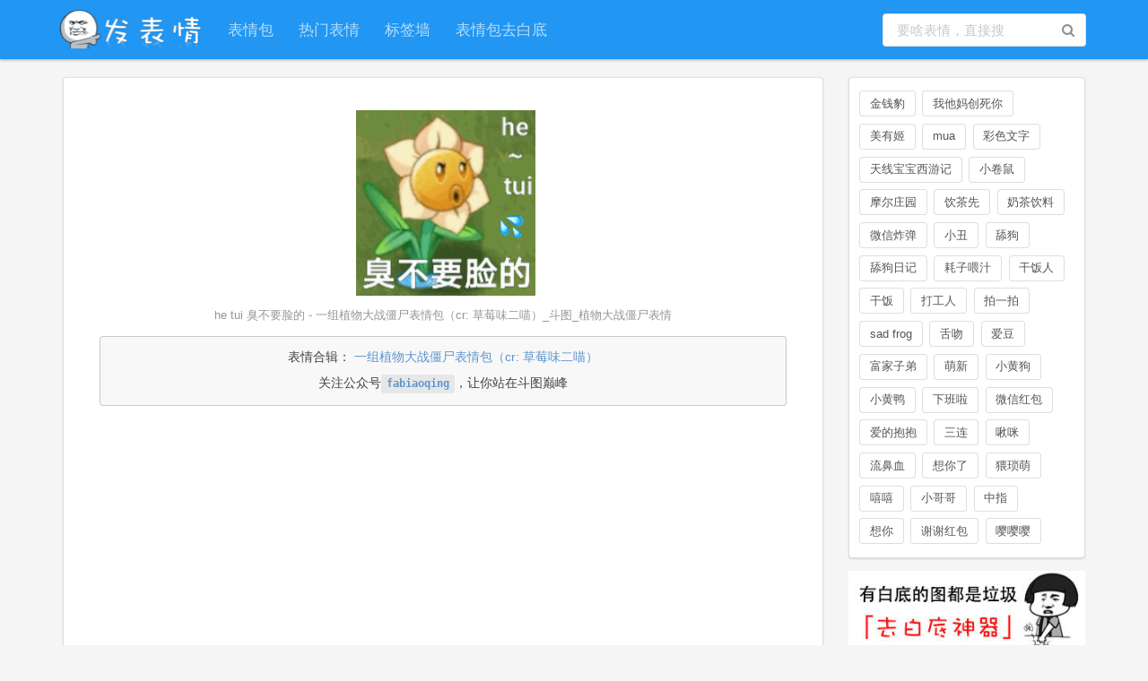

--- FILE ---
content_type: text/html; charset=utf-8
request_url: https://www.fabiaoqing.com/biaoqing/detail/id/665333.html
body_size: 8592
content:
<html prefix="og: http://ogp.me/ns/article#">

<head>
    <meta charset="UTF-8">
    <meta name="viewport" content="width=device-width, initial-scale=1.0, maximum-scale=1.0, user-scalable=no">
    <meta http-equiv="X-UA-Compatible" content="IE=edge">
    <meta http-equiv="content-type" content="text/html; charset=UTF-8">
    <title>he tui 臭不要脸的 - 一组植物大战僵尸表情包（cr: 草莓味二喵）_斗图_植物大战僵尸表情 - 发表情 - fabiaoqing.com</title>
    <meta property="og:title" content="he tui 臭不要脸的" />
    <meta property="og:type" content="article" />
    <meta property="og:url" content="http://fabiaoqing.com/biaoqing/detail/id/665333.html" />
    <meta property="og:image" content="http://tvax4.sinaimg.cn/large/c3335c0ely1grjefy2ev9g204w052k2o.gif" />
    <meta property="og:description" content="he tui 臭不要脸的 - 一组植物大战僵尸表情包（cr: 草莓味二喵）_斗图_植物大战僵尸表情。发表情，最全的表情包分享网站，每天更新聊天表情、微信表情包、QQ表情包、金馆长表情包、蘑菇头表情包。" />
        <meta name="Keywords" content="聊天表情,微信表情包,QQ表情包,发表情,表情包下载,表情下载,表情包大战,贴吧表情包,斗图">
    <meta name="Description" content="he tui 臭不要脸的 - 一组植物大战僵尸表情包（cr: 草莓味二喵）_斗图_植物大战僵尸表情。发表情，最全的表情包分享网站，每天更新聊天表情、微信表情包、QQ表情包、金馆长表情包、蘑菇头表情包。">
    <link rel="stylesheet" type="text/css" href="//cdn.staticfile.org/semantic-ui/2.2.2/semantic.min.css" />
    <link rel="stylesheet" type="text/css" href="/Public/css/fbq.css?v=202302" />
    <script data-ad-client="ca-pub-5486123269162001" async src="https://pagead2.googlesyndication.com/pagead/js/adsbygoogle.js"></script>
    <script src="//msite.baidu.com/sdk/c.js?appid=1583969173028037"></script>
</head>

<body>
    <script>
(function(){
    var bp = document.createElement('script');
    var curProtocol = window.location.protocol.split(':')[0];
    if (curProtocol === 'https') {
        bp.src = 'https://zz.bdstatic.com/linksubmit/push.js';
    }
    else {
        bp.src = 'http://push.zhanzhang.baidu.com/push.js';
    }
    var s = document.getElementsByTagName("script")[0];
    s.parentNode.insertBefore(bp, s);
})();
</script>
<!-- <script>
(function(){
   var src = (document.location.protocol == "http:") ? "http://js.passport.qihucdn.com/11.0.1.js?de1d942b1cf981004a96d50461fbf798":"https://jspassport.ssl.qhimg.com/11.0.1.js?de1d942b1cf981004a96d50461fbf798";
   document.write('<script src="' + src + '" id="sozz"><\/script>');
})();
</script> -->
<div class="ui right sidebar inverted vertical menu">
     <a class="item" href="http://fabiaoqing.com/bqb/lists" title="表情包-发表情"><i class="block layout icon" ></i>表情包</a>
     <a class="item" href="http://fabiaoqing.com/biaoqing" title="热门表情-发表情"><i class="image icon" style="margin-left: 20px;"></i>热门表情</a>
     <a class="item" href="http://fabiaoqing.com/diy" title="表情包制作DIY-发表情"><i class="write icon" style="margin-left: 20px;"></i>制作表情</a>
     <a class="item" href="http://fabiaoqing.com/tag" title="表情包标签-发表情"><i class="tags icon" ></i>标签墙</a>
</div>
<div class="ui top fixed menu">
    <div>
      <a id="logo" href="http://fabiaoqing.com" title="发表情-首页" style="float: left;margin-right: 0px;margin-top: 5px">
        发表情
      </a>
      <div class="ui small input" style="display: inline;width:10%">
          <input type="text" id="mobilesearchinput" placeholder="要啥表情，直接搜" style="width:50%;padding: .46em 1em;">
      </div>
      <i class="content launch icon" style="float: right;margin-top: 5px"></i>
    </div>
</div>
<div class="dimmed pusher">
<div id="header">
    <div class="ui secondary inverted large menu" id="menu_container">
              <a class="item" id="logo" href="http://fabiaoqing.com" title="发表情-首页">
                <img src="/Public/img/logonew.png" style="width:161.5px;height:50px" />
                </a>
        <a class="item" id="pcheaderbqb" href="http://fabiaoqing.com/bqb/lists" title="表情包-发表情">表情包</a>
        <a class="item" id="pcheaderbq" href="http://fabiaoqing.com/biaoqing" title="热门表情-发表情">热门表情</a>
        <a class="item" id="pcheadertag" href="http://fabiaoqing.com/tag" title="表情包标签-发表情">标签墙</a>
        <a class="item" id="pcheaderbg" href="http://fabiaoqing.com/bgremove" title="表情包去白底，一秒变透明表情包-发表情">表情包去白底</a>
        <div class="right menu">
            <div class="item">
                <div class="ui icon input">
                    <input type="text" id="searchinput" placeholder="要啥表情，直接搜">
                    <i class="search link icon" id="searchbt"></i>
                </div>
            </div>
        </div>
    </div>
</div>

    <div id="container">
        <div class="ui right floated grid">
            <div class="right floated left aligned twelve wide column" id="bqb">
                <div class="ui segment">
                    <div class="image pic-content">
                        <div class="pic_swiper swiper-container swiper-container-horizontal" data-swiper="[object Object]">
                            <span class="arrow prev translate" data-url="/biaoqing/detail/id/665332.html">
                                <img src="/Public/img/arrow.png">上一张
                            </span>
                            <span class="arrow next" data-url="/biaoqing/detail/id/665334.html">
                                <img src="/Public/img/arrow.png">下一张
                            </span>
                            <div class="swiper-wrapper">
                                <div class="swiper-slide swiper-slide-active" style="margin-top: 0px; margin-left: 0px; ">
                                                                            <img class="biaoqingpp" data-type="gif" src="https://img.soutula.com/large/c3335c0ely1grjefy2ev9g204w052k2o.gif" title="he tui 臭不要脸的 - 一组植物大战僵尸表情包（cr: 草莓味二喵）_斗图_植物大战僵尸表情" alt="he tui 臭不要脸的 - 一组植物大战僵尸表情包（cr: 草莓味二喵）_斗图_植物大战僵尸表情"/>                                </div>
                            </div>
                        </div>
                    </div>
                    <p style="color: #969696;font-size: 0.9rem">he tui 臭不要脸的 - 一组植物大战僵尸表情包（cr: 草莓味二喵）_斗图_植物大战僵尸表情</p>
                    <div class="ui ignored message">
                                                <p>
                                <span class="cinema">表情合辑：</span>
                                <a href="/bqb/detail/id/54526.html" title="一组植物大战僵尸表情包（cr: 草莓味二喵）_植物大战僵尸_斗图表情包">一组植物大战僵尸表情包（cr: 草莓味二喵）</a>
                            </p>                        <p class="notshowinpc">长按保存；左右滑动图片，查看更多</p>
                        <p>关注公众号<a href="javascript:showwx();"><code>fabiaoqing</code></a>，让你站在斗图巅峰</p>
                    </div>
                    <script async src="//pagead2.googlesyndication.com/pagead/js/adsbygoogle.js"></script>
<!-- bqlist -->
<ins class="adsbygoogle"
     style="display:block"
     data-ad-client="ca-pub-5486123269162001"
     data-ad-slot="1705176295"
     data-ad-format="auto"></ins>
<script>
(adsbygoogle = window.adsbygoogle || []).push({});
</script>
                    <div class="beforeafter">
                        <a href="/biaoqing/detail/id/665332.html" title="">
                            <div class="fluid ui button beforebqb">上一张：僵尸们吃掉了你的脑子</div>
                        </a>
                        <a href="/biaoqing/detail/id/665334.html" title="">
                            <div class="fluid ui button afterbqb">下一张：龇牙笑 emoji 开花</div>
                        </a>
                    </div>
                    <div class="clearboth">
                        <p style="color: #969696;font-size: 0.9rem">提示：按 ← → 方向键也可以换表情哦</p>
                    </div>
                </div>
                <div class="ui segment imghover bqba indexbiaoqing">
                    <header>
                        <h1 class="ui header" style="display: inline">相似表情</h1>
                        <div style="clear: both;height: 0px;"></div>
                    </header>
                    <div class="bqppdiv" style="vertical-align: middle;">
                            <a href="/biaoqing/detail/id/589299.html" title="你永远都不知道我喜欢你 - 抖音熊猫头隐藏文字表白表情包 ​_抖音_撩妹撩汉_抖音_撩妹撩汉表情" />
                                <img class="ui image lazy" data-original="https://img.soutula.com/bmiddle/006fbYi5gy1fz5w2erjrxj30qo1bfju8.jpg" title="你永远都不知道我喜欢你 - 抖音熊猫头隐藏文字表白表情包 ​_抖音_撩妹撩汉_抖音_撩妹撩汉表情" alt="你永远都不知道我喜欢你 - 抖音熊猫头隐藏文字表白表情包 ​_抖音_撩妹撩汉_抖音_撩妹撩汉表情" style="max-height: 188;margin: 0 auto"/>
                                                            </a>
                            <p style="display: block;height: 0;width: 0;overflow: hidden;">你永远都不知道我喜欢你 - 抖音熊猫头隐藏文字表白表情包 ​_抖音_撩妹撩汉_抖音_撩妹撩汉表情</p>
                            </div><div class="bqppdiv" style="vertical-align: middle;">
                            <a href="/biaoqing/detail/id/589300.html" title="银行卡没钱 - 当代青年的四大皆空和四大皆满" />
                                <img class="ui image lazy" data-original="https://img.soutula.com/bmiddle/a7c49da7ly1fysmk5i94nj20c80cqwex.jpg" title="银行卡没钱 - 当代青年的四大皆空和四大皆满" alt="银行卡没钱 - 当代青年的四大皆空和四大皆满" style="max-height: 188;margin: 0 auto"/>
                                                            </a>
                            <p style="display: block;height: 0;width: 0;overflow: hidden;">银行卡没钱 - 当代青年的四大皆空和四大皆满</p>
                            </div><div class="bqppdiv" style="vertical-align: middle;">
                            <a href="/biaoqing/detail/id/589301.html" title="支付宝没钱 - 当代青年的四大皆空和四大皆满" />
                                <img class="ui image lazy" data-original="https://img.soutula.com/bmiddle/a7c49da7ly1fysmk5hqhuj20c70dijri.jpg" title="支付宝没钱 - 当代青年的四大皆空和四大皆满" alt="支付宝没钱 - 当代青年的四大皆空和四大皆满" style="max-height: 188;margin: 0 auto"/>
                                                            </a>
                            <p style="display: block;height: 0;width: 0;overflow: hidden;">支付宝没钱 - 当代青年的四大皆空和四大皆满</p>
                            </div><div class="bqppdiv" style="vertical-align: middle;">
                            <a href="/biaoqing/detail/id/589302.html" title="微信没钱 - 当代青年的四大皆空和四大皆满" />
                                <img class="ui image lazy" data-original="https://img.soutula.com/bmiddle/a7c49da7ly1fysmk5hs2uj20c30a7jrc.jpg" title="微信没钱 - 当代青年的四大皆空和四大皆满" alt="微信没钱 - 当代青年的四大皆空和四大皆满" style="max-height: 188;margin: 0 auto"/>
                                                            </a>
                            <p style="display: block;height: 0;width: 0;overflow: hidden;">微信没钱 - 当代青年的四大皆空和四大皆满</p>
                            </div><div class="bqppdiv" style="vertical-align: middle;">
                            <a href="/biaoqing/detail/id/589303.html" title="钱包没钱 - 当代青年的四大皆空和四大皆满" />
                                <img class="ui image lazy" data-original="https://img.soutula.com/bmiddle/a7c49da7ly1fysmk5i2pij20c80c8wem.jpg" title="钱包没钱 - 当代青年的四大皆空和四大皆满" alt="钱包没钱 - 当代青年的四大皆空和四大皆满" style="max-height: 188;margin: 0 auto"/>
                                                            </a>
                            <p style="display: block;height: 0;width: 0;overflow: hidden;">钱包没钱 - 当代青年的四大皆空和四大皆满</p>
                            </div><div class="bqppdiv" style="vertical-align: middle;">
                            <a href="/biaoqing/detail/id/589304.html" title="四大皆空，四大皆满 - 当代青年的四大皆空和四大皆满" />
                                <img class="ui image lazy" data-original="https://img.soutula.com/bmiddle/a7c49da7ly1fysmk5i7lxj20c80c8t8o.jpg" title="四大皆空，四大皆满 - 当代青年的四大皆空和四大皆满" alt="四大皆空，四大皆满 - 当代青年的四大皆空和四大皆满" style="max-height: 188;margin: 0 auto"/>
                                                            </a>
                            <p style="display: block;height: 0;width: 0;overflow: hidden;">四大皆空，四大皆满 - 当代青年的四大皆空和四大皆满</p>
                            </div><div class="bqppdiv" style="vertical-align: middle;">
                            <a href="/biaoqing/detail/id/589305.html" title="肥肉满满的 - 当代青年的四大皆空和四大皆满" />
                                <img class="ui image lazy" data-original="https://img.soutula.com/bmiddle/a7c49da7ly1fysmk5i75lj20c80c8mx8.jpg" title="肥肉满满的 - 当代青年的四大皆空和四大皆满" alt="肥肉满满的 - 当代青年的四大皆空和四大皆满" style="max-height: 188;margin: 0 auto"/>
                                                            </a>
                            <p style="display: block;height: 0;width: 0;overflow: hidden;">肥肉满满的 - 当代青年的四大皆空和四大皆满</p>
                            </div><div class="bqppdiv" style="vertical-align: middle;">
                            <a href="/biaoqing/detail/id/589306.html" title="购物车满满的 - 当代青年的四大皆空和四大皆满" />
                                <img class="ui image lazy" data-original="https://img.soutula.com/bmiddle/a7c49da7ly1fysmk5kc0bj20c80c8q2y.jpg" title="购物车满满的 - 当代青年的四大皆空和四大皆满" alt="购物车满满的 - 当代青年的四大皆空和四大皆满" style="max-height: 188;margin: 0 auto"/>
                                                            </a>
                            <p style="display: block;height: 0;width: 0;overflow: hidden;">购物车满满的 - 当代青年的四大皆空和四大皆满</p>
                            </div><div class="bqppdiv" style="vertical-align: middle;">
                            <a href="/biaoqing/detail/id/589307.html" title="花呗已满 - 当代青年的四大皆空和四大皆满" />
                                <img class="ui image lazy" data-original="https://img.soutula.com/bmiddle/a7c49da7ly1fysmk5ktwxj20c80c8dfr.jpg" title="花呗已满 - 当代青年的四大皆空和四大皆满" alt="花呗已满 - 当代青年的四大皆空和四大皆满" style="max-height: 188;margin: 0 auto"/>
                                                            </a>
                            <p style="display: block;height: 0;width: 0;overflow: hidden;">花呗已满 - 当代青年的四大皆空和四大皆满</p>
                            </div><div class="bqppdiv" style="vertical-align: middle;">
                            <a href="/biaoqing/detail/id/589308.html" title="手机存储容量已满 - 当代青年的四大皆空和四大皆满" />
                                <img class="ui image lazy" data-original="https://img.soutula.com/bmiddle/a7c49da7ly1fysmk5li68j20c80c8t8r.jpg" title="手机存储容量已满 - 当代青年的四大皆空和四大皆满" alt="手机存储容量已满 - 当代青年的四大皆空和四大皆满" style="max-height: 188;margin: 0 auto"/>
                                                            </a>
                            <p style="display: block;height: 0;width: 0;overflow: hidden;">手机存储容量已满 - 当代青年的四大皆空和四大皆满</p>
                            </div><div class="bqppdiv" style="vertical-align: middle;">
                            <a href="/biaoqing/detail/id/589309.html" title="她们都很迷人我不一样我磨人_我磨_迷人_她们_一样表情" />
                                <img class="ui image lazy" data-original="https://img.soutula.com/bmiddle/006GJQvhgy1fz5yke392oj30qo0mzagg.jpg" title="她们都很迷人我不一样我磨人_我磨_迷人_她们_一样表情" alt="她们都很迷人我不一样我磨人_我磨_迷人_她们_一样表情" style="max-height: 188;margin: 0 auto"/>
                                                            </a>
                            <p style="display: block;height: 0;width: 0;overflow: hidden;">她们都很迷人我不一样我磨人_我磨_迷人_她们_一样表情</p>
                            </div><div class="bqppdiv" style="vertical-align: middle;">
                            <a href="/biaoqing/detail/id/589310.html" title="讨厌禽兽(蜡笔小新)_讨厌_禽兽_蜡笔小新表情" />
                                <img class="ui image lazy" data-original="https://img.soutula.com/bmiddle/006GJQvhgy1fz5b4jk6doj30k00k0add.jpg" title="讨厌禽兽(蜡笔小新)_讨厌_禽兽_蜡笔小新表情" alt="讨厌禽兽(蜡笔小新)_讨厌_禽兽_蜡笔小新表情" style="max-height: 188;margin: 0 auto"/>
                                                            </a>
                            <p style="display: block;height: 0;width: 0;overflow: hidden;">讨厌禽兽(蜡笔小新)_讨厌_禽兽_蜡笔小新表情</p>
                            </div>                </div>
                
            </div>
            <div class="left floated right aligned four wide column">
                <div class="ui segment" style="text-align: left;padding: 1em 0.8em 0.5em 0.8em">
  <div class="ui labels">
      <a class="ui label basic" style="color: #555;margin: 0 .6em .6em 0;font-weight: normal;font-size: 0.92rem" href="//fabiaoqing.com/search/bqb/keyword/金钱豹" title="金钱豹表情包">金钱豹</a><a class="ui label basic" style="color: #555;margin: 0 .6em .6em 0;font-weight: normal;font-size: 0.92rem" href="//fabiaoqing.com/search/bqb/keyword/我他妈创死你" title="我他妈创死你表情包">我他妈创死你</a><a class="ui label basic" style="color: #555;margin: 0 .6em .6em 0;font-weight: normal;font-size: 0.92rem" href="//fabiaoqing.com/search/bqb/keyword/美有姬" title="美有姬表情包">美有姬</a><a class="ui label basic" style="color: #555;margin: 0 .6em .6em 0;font-weight: normal;font-size: 0.92rem" href="//fabiaoqing.com/search/bqb/keyword/mua" title="mua表情包">mua</a><a class="ui label basic" style="color: #555;margin: 0 .6em .6em 0;font-weight: normal;font-size: 0.92rem" href="//fabiaoqing.com/search/bqb/keyword/彩色文字" title="彩色文字表情包">彩色文字</a><a class="ui label basic" style="color: #555;margin: 0 .6em .6em 0;font-weight: normal;font-size: 0.92rem" href="//fabiaoqing.com/search/bqb/keyword/天线宝宝西游记" title="天线宝宝西游记表情包">天线宝宝西游记</a><a class="ui label basic" style="color: #555;margin: 0 .6em .6em 0;font-weight: normal;font-size: 0.92rem" href="//fabiaoqing.com/search/bqb/keyword/小卷鼠" title="小卷鼠表情包">小卷鼠</a><a class="ui label basic" style="color: #555;margin: 0 .6em .6em 0;font-weight: normal;font-size: 0.92rem" href="//fabiaoqing.com/search/bqb/keyword/摩尔庄园" title="摩尔庄园表情包">摩尔庄园</a><a class="ui label basic" style="color: #555;margin: 0 .6em .6em 0;font-weight: normal;font-size: 0.92rem" href="//fabiaoqing.com/search/bqb/keyword/饮茶先" title="饮茶先表情包">饮茶先</a><a class="ui label basic" style="color: #555;margin: 0 .6em .6em 0;font-weight: normal;font-size: 0.92rem" href="//fabiaoqing.com/search/bqb/keyword/奶茶饮料" title="奶茶饮料表情包">奶茶饮料</a><a class="ui label basic" style="color: #555;margin: 0 .6em .6em 0;font-weight: normal;font-size: 0.92rem" href="//fabiaoqing.com/search/bqb/keyword/微信炸弹" title="微信炸弹表情包">微信炸弹</a><a class="ui label basic" style="color: #555;margin: 0 .6em .6em 0;font-weight: normal;font-size: 0.92rem" href="//fabiaoqing.com/search/bqb/keyword/小丑" title="小丑表情包">小丑</a><a class="ui label basic" style="color: #555;margin: 0 .6em .6em 0;font-weight: normal;font-size: 0.92rem" href="//fabiaoqing.com/search/bqb/keyword/舔狗" title="舔狗表情包">舔狗</a><a class="ui label basic" style="color: #555;margin: 0 .6em .6em 0;font-weight: normal;font-size: 0.92rem" href="//fabiaoqing.com/search/bqb/keyword/舔狗日记" title="舔狗日记表情包">舔狗日记</a><a class="ui label basic" style="color: #555;margin: 0 .6em .6em 0;font-weight: normal;font-size: 0.92rem" href="//fabiaoqing.com/search/bqb/keyword/耗子喂汁" title="耗子喂汁表情包">耗子喂汁</a><a class="ui label basic" style="color: #555;margin: 0 .6em .6em 0;font-weight: normal;font-size: 0.92rem" href="//fabiaoqing.com/search/bqb/keyword/干饭人" title="干饭人表情包">干饭人</a><a class="ui label basic" style="color: #555;margin: 0 .6em .6em 0;font-weight: normal;font-size: 0.92rem" href="//fabiaoqing.com/search/bqb/keyword/干饭" title="干饭表情包">干饭</a><a class="ui label basic" style="color: #555;margin: 0 .6em .6em 0;font-weight: normal;font-size: 0.92rem" href="//fabiaoqing.com/search/bqb/keyword/打工人" title="打工人表情包">打工人</a><a class="ui label basic" style="color: #555;margin: 0 .6em .6em 0;font-weight: normal;font-size: 0.92rem" href="//fabiaoqing.com/search/bqb/keyword/拍一拍" title="拍一拍表情包">拍一拍</a><a class="ui label basic" style="color: #555;margin: 0 .6em .6em 0;font-weight: normal;font-size: 0.92rem" href="//fabiaoqing.com/search/bqb/keyword/sad frog" title="sad frog表情包">sad frog</a><a class="ui label basic" style="color: #555;margin: 0 .6em .6em 0;font-weight: normal;font-size: 0.92rem" href="//fabiaoqing.com/search/bqb/keyword/舌吻" title="舌吻表情包">舌吻</a><a class="ui label basic" style="color: #555;margin: 0 .6em .6em 0;font-weight: normal;font-size: 0.92rem" href="//fabiaoqing.com/search/bqb/keyword/爱豆" title="爱豆表情包">爱豆</a><a class="ui label basic" style="color: #555;margin: 0 .6em .6em 0;font-weight: normal;font-size: 0.92rem" href="//fabiaoqing.com/search/bqb/keyword/富家子弟" title="富家子弟表情包">富家子弟</a><a class="ui label basic" style="color: #555;margin: 0 .6em .6em 0;font-weight: normal;font-size: 0.92rem" href="//fabiaoqing.com/search/bqb/keyword/萌新" title="萌新表情包">萌新</a><a class="ui label basic" style="color: #555;margin: 0 .6em .6em 0;font-weight: normal;font-size: 0.92rem" href="//fabiaoqing.com/search/bqb/keyword/小黄狗" title="小黄狗表情包">小黄狗</a><a class="ui label basic" style="color: #555;margin: 0 .6em .6em 0;font-weight: normal;font-size: 0.92rem" href="//fabiaoqing.com/search/bqb/keyword/小黄鸭" title="小黄鸭表情包">小黄鸭</a><a class="ui label basic" style="color: #555;margin: 0 .6em .6em 0;font-weight: normal;font-size: 0.92rem" href="//fabiaoqing.com/search/bqb/keyword/下班啦" title="下班啦表情包">下班啦</a><a class="ui label basic" style="color: #555;margin: 0 .6em .6em 0;font-weight: normal;font-size: 0.92rem" href="//fabiaoqing.com/search/bqb/keyword/微信红包" title="微信红包表情包">微信红包</a><a class="ui label basic" style="color: #555;margin: 0 .6em .6em 0;font-weight: normal;font-size: 0.92rem" href="//fabiaoqing.com/search/bqb/keyword/爱的抱抱" title="爱的抱抱表情包">爱的抱抱</a><a class="ui label basic" style="color: #555;margin: 0 .6em .6em 0;font-weight: normal;font-size: 0.92rem" href="//fabiaoqing.com/search/bqb/keyword/三连" title="三连表情包">三连</a><a class="ui label basic" style="color: #555;margin: 0 .6em .6em 0;font-weight: normal;font-size: 0.92rem" href="//fabiaoqing.com/search/bqb/keyword/啾咪" title="啾咪表情包">啾咪</a><a class="ui label basic" style="color: #555;margin: 0 .6em .6em 0;font-weight: normal;font-size: 0.92rem" href="//fabiaoqing.com/search/bqb/keyword/流鼻血" title="流鼻血表情包">流鼻血</a><a class="ui label basic" style="color: #555;margin: 0 .6em .6em 0;font-weight: normal;font-size: 0.92rem" href="//fabiaoqing.com/search/bqb/keyword/想你了" title="想你了表情包">想你了</a><a class="ui label basic" style="color: #555;margin: 0 .6em .6em 0;font-weight: normal;font-size: 0.92rem" href="//fabiaoqing.com/search/bqb/keyword/猥琐萌" title="猥琐萌表情包">猥琐萌</a><a class="ui label basic" style="color: #555;margin: 0 .6em .6em 0;font-weight: normal;font-size: 0.92rem" href="//fabiaoqing.com/search/bqb/keyword/嘻嘻" title="嘻嘻表情包">嘻嘻</a><a class="ui label basic" style="color: #555;margin: 0 .6em .6em 0;font-weight: normal;font-size: 0.92rem" href="//fabiaoqing.com/search/bqb/keyword/小哥哥" title="小哥哥表情包">小哥哥</a><a class="ui label basic" style="color: #555;margin: 0 .6em .6em 0;font-weight: normal;font-size: 0.92rem" href="//fabiaoqing.com/search/bqb/keyword/中指" title="中指表情包">中指</a><a class="ui label basic" style="color: #555;margin: 0 .6em .6em 0;font-weight: normal;font-size: 0.92rem" href="//fabiaoqing.com/search/bqb/keyword/想你" title="想你表情包">想你</a><a class="ui label basic" style="color: #555;margin: 0 .6em .6em 0;font-weight: normal;font-size: 0.92rem" href="//fabiaoqing.com/search/bqb/keyword/谢谢红包" title="谢谢红包表情包">谢谢红包</a><a class="ui label basic" style="color: #555;margin: 0 .6em .6em 0;font-weight: normal;font-size: 0.92rem" href="//fabiaoqing.com/search/bqb/keyword/嘤嘤嘤" title="嘤嘤嘤表情包">嘤嘤嘤</a>    </div>
</div>
<a href="https://fabiaoqing.com/bgremove" title="微信表情包去白底 微信表情白底变透明 - 发表情">
<img src="/Public/img/qubd.jpeg" style="width: 100%;margin-bottom: 1rem" alt="微信表情包去白底 微信表情白底变透明 - 发表情" title="微信表情包去白底 微信表情白底变透明 - 发表情"/>
</a>
<div class="ui segment floatcenter">
                    <img src="/Public/img/qgwx.jpeg" style="width:220px;margin-bottom: 6px;margin-top: 0px;" title="微信公众号-发表情" alt="微信公众号-发表情" />
                    <p>关注「奇怪的表情增加了」<br/>让你站在斗图巅峰</p>
                    <p style="margin-top: -6px;">新浪微博：
                        <a class="item" href="http://www.weibo.com/youaixiaohua" target="_blank" title="新浪微博-表情包集中营">
                        表情包集中营
                        </a>
                    </p>
                    <p style="margin-top: -6px;">今日头条：
                        <a class="item" href="https://www.toutiao.com/c/user/6454255866/#mid=52130014857" target="_blank" title="今日头条头条号-奇怪的表情包增加了">
                        奇怪的表情包增加了
                        </a>
                    </p>
</div>



            </div>
        </div>
    </div>
    <script type="text/javascript" src="https://s4.zstatic.net/ajax/libs/jquery/2.0.0/jquery.min.js"></script>
<script type="text/javascript" src="https://s4.zstatic.net/ajax/libs/semantic-ui/2.2.2/semantic.min.js"></script>
<script type="text/javascript" src="https://s4.zstatic.net/ajax/libs/jquery.lazyload/1.9.1/jquery.lazyload.min.js"></script>
<!-- <script type="text/javascript" src="https://cdn.bootcss.com/jquery_lazyload/1.9.7/jquery.lazyload.min.js"></script> -->
<!-- <script type="text/javascript" src="/Public/lazyload/jquery.lazyload.min.js"></script> -->
<div id="footer">
    <div class="ui footer_container">
        <div id="mobilefooter">
            <a target="_blank" href="https://beian.miit.gov.cn/" style="color:#787878;">京ICP备13026175号-3</a> - 发表情 - fabiaoqing.com
             <div style="margin:0 auto; padding:0;">
                        <img src="/Public/img/wj.jpg">
                        <a target="_blank" href="http://www.beian.gov.cn/portal/registerSystemInfo?recordcode=46010502000117" style="display:inline-block;text-decoration:none;height:20px;line-height:20px;"><img src="" style="float:left;"/><p style="float:left;margin: 0px 0px 0px 5px; color:#787878;font-size: 1rem">琼公网安备 46010502000117号</p></a>
            </div>
                <a target="_blank" href="https://promotion.aliyun.com/ntms/yunparter/invite.html?userCode=8ouk9ulv">
                    <img src="/Public/img/aliyun.jpg">
                    本站由阿里云驱动
                </a>
        </div>
        <div class="ui grid">
            <div class="four wide column rightborder" style="text-align: center;vertical-align: middle">
                <a class="item" id="logo" href="/" title="首页-发表情"> <img src="/Public/img/logonew.png" style="width:161.5px;height:50px" title="发表情-首页" alt="发表情-首页" />
                </a>
                <p class="footerdetail">
                </p>
                <p class="footerdetail">
                    <a target="_blank" href="https://promotion.aliyun.com/ntms/yunparter/invite.html?userCode=8ouk9ulv">
                        <img src="/Public/img/aliyun.jpg">
                        本站由阿里云驱动
                    </a>
                </p>
                <a target="_blank" href="https://beian.miit.gov.cn/" style="color:#787878;">
                    <p class="footerdetail">
                        京ICP备13026175号-3
                    </p>
                </a>
                <p class="footerdetail">
                    <div style="margin:0 auto; padding:0;">
                        <img src="/Public/img/wj.jpg">
                        <a target="_blank" href="http://www.beian.gov.cn/portal/registerSystemInfo?recordcode=46010502000117" style="display:inline-block;text-decoration:none;height:20px;line-height:20px;"><img src="" style="float:left;"/><p style="float:left;margin: 0px 0px 0px 5px; color:#939393;font-size: 1rem">琼公网安备 46010502000117号</p></a>
                    </div>
                </p>
            </div>
            <div class="five wide column rightborder">
                <p class="footertitle">关于发表情</p>
                <p class="footerdetail"><a class="item" href="/" title="首页-发表情">发表情</a>(fabiaoqing.com)，最大的表情包网站。
                    <br/>找聊天斗图表情，上「发表情」就够了。
                </p>
                <p class="footertitle">版权申明</p>
                <p class="footerdetail">本站表情包来自于互联网，版权归原作者所有。
                    <br/>
                    本站不存储表情图资源，表情图请勿商用。
                    <br/
                    >如有侵犯您权利的资源，请联系我们处理。
                </p>
                <p class="footertitle">联系我们</p>
                <p class="footerdetail">友情链接、版权：
                    <br/>fabiaoqing#163.com(将#替换为@)</p>
            </div>
            <div class="four wide column rightborder">
                <p class="footertitle">新浪微博</p>
                <p>
                    <a class="item" href="http://www.weibo.com/youaixiaohua" target="_blank" title="新浪微博-表情包集中营">
                    <i class="large weibo icon" style="margin-bottom: 6px;"></i>表情包集中营
                </a>
                </p>
                <p class="footertitle">头条号</p>
                <p>
                    <a class="item" href="https://www.toutiao.com/c/user/6454255866/#mid=52130014857" target="_blank" title="今日头条头条号-奇怪的表情包增加了">
                    奇怪的表情包增加了
                </a>
                </p>
            </div>
            <div class="three wide column">
                <p class="footertitle">微信公众号</p>
                <img src="/Public/img/qgwx.jpeg" style="width:160px;height:160px;margin-bottom:8px;" title="微信公众号-奇怪的表情增加了" alt="微信公众号-奇怪的表情增加了" />
                <p class="footerdetail">扫一扫，站在斗图的巅峰
                </p>
            </div>
        </div>
    </div>
</div>
</div>
<main class="hotsearch-con" id="searchBox">
    <div class="ui menu">
      <form action="//fabiaoqing.com/" type="get">
        <input type="hidden" name="c" value="search">
        <input type="hidden" name="a" value="search">
        <div class="ui small icon input">
          <input type="text" id="searchInput" placeholder="要啥表情，直接搜" name="keyword">
          <i class="search link icon" id="mobilesearchbt1"></i>
        </div>
     </form>
      <span class="search-cancel" id="cancelSearchBtn">取消</span>
    </div>
    <section class="hotsearch-hotword">
        <h4 class="ui header" style="padding-bottom: 20px;">
          <div class="content" style="float: left">
          <i class="idea icon large" style="margin-right: -5px"></i>
          大家都在看</div>
          <div class="content" style="float: right;" id="chsearch">
          <i class="refresh icon" style="margin-right: 0px"></i>
          换一批</div>
        </h4>
        <div class="ui horizontal list" id="othersearch">
                    <a href="http://fabiaoqing.com/search/bqb/keyword/金钱豹" class="grey ui header item" title="金钱豹表情包搜索">
              金钱豹            </a><a href="http://fabiaoqing.com/search/bqb/keyword/我他妈创死你" class="pink ui header item" title="我他妈创死你表情包搜索">
              我他妈创死你            </a><a href="http://fabiaoqing.com/search/bqb/keyword/美有姬" class="grey ui header item" title="美有姬表情包搜索">
              美有姬            </a><a href="http://fabiaoqing.com/search/bqb/keyword/mua" class="grey ui header item" title="mua表情包搜索">
              mua            </a><a href="http://fabiaoqing.com/search/bqb/keyword/彩色文字" class="yellow ui header item" title="彩色文字表情包搜索">
              彩色文字            </a><a href="http://fabiaoqing.com/search/bqb/keyword/天线宝宝西游记" class="grey ui header item" title="天线宝宝西游记表情包搜索">
              天线宝宝西游记            </a><a href="http://fabiaoqing.com/search/bqb/keyword/小卷鼠" class="teal ui header item" title="小卷鼠表情包搜索">
              小卷鼠            </a><a href="http://fabiaoqing.com/search/bqb/keyword/摩尔庄园" class="blue ui header item" title="摩尔庄园表情包搜索">
              摩尔庄园            </a><a href="http://fabiaoqing.com/search/bqb/keyword/饮茶先" class="teal ui header item" title="饮茶先表情包搜索">
              饮茶先            </a><a href="http://fabiaoqing.com/search/bqb/keyword/奶茶饮料" class="brown ui header item" title="奶茶饮料表情包搜索">
              奶茶饮料            </a><a href="http://fabiaoqing.com/search/bqb/keyword/微信炸弹" class="yellow ui header item" title="微信炸弹表情包搜索">
              微信炸弹            </a><a href="http://fabiaoqing.com/search/bqb/keyword/小丑" class="teal ui header item" title="小丑表情包搜索">
              小丑            </a><a href="http://fabiaoqing.com/search/bqb/keyword/舔狗" class="brown ui header item" title="舔狗表情包搜索">
              舔狗            </a><a href="http://fabiaoqing.com/search/bqb/keyword/舔狗日记" class="grey ui header item" title="舔狗日记表情包搜索">
              舔狗日记            </a><a href="http://fabiaoqing.com/search/bqb/keyword/耗子喂汁" class="pink ui header item" title="耗子喂汁表情包搜索">
              耗子喂汁            </a><a href="http://fabiaoqing.com/search/bqb/keyword/干饭人" class="blue ui header item" title="干饭人表情包搜索">
              干饭人            </a><a href="http://fabiaoqing.com/search/bqb/keyword/干饭" class="brown ui header item" title="干饭表情包搜索">
              干饭            </a><a href="http://fabiaoqing.com/search/bqb/keyword/打工人" class="teal ui header item" title="打工人表情包搜索">
              打工人            </a><a href="http://fabiaoqing.com/search/bqb/keyword/拍一拍" class="teal ui header item" title="拍一拍表情包搜索">
              拍一拍            </a><a href="http://fabiaoqing.com/search/bqb/keyword/sad frog" class="pink ui header item" title="sad frog表情包搜索">
              sad frog            </a><a href="http://fabiaoqing.com/search/bqb/keyword/舌吻" class="blue ui header item" title="舌吻表情包搜索">
              舌吻            </a><a href="http://fabiaoqing.com/search/bqb/keyword/爱豆" class="pink ui header item" title="爱豆表情包搜索">
              爱豆            </a><a href="http://fabiaoqing.com/search/bqb/keyword/富家子弟" class="blue ui header item" title="富家子弟表情包搜索">
              富家子弟            </a><a href="http://fabiaoqing.com/search/bqb/keyword/萌新" class="brown ui header item" title="萌新表情包搜索">
              萌新            </a><a href="http://fabiaoqing.com/search/bqb/keyword/小黄狗" class="pink ui header item" title="小黄狗表情包搜索">
              小黄狗            </a><a href="http://fabiaoqing.com/search/bqb/keyword/小黄鸭" class="grey ui header item" title="小黄鸭表情包搜索">
              小黄鸭            </a><a href="http://fabiaoqing.com/search/bqb/keyword/下班啦" class="brown ui header item" title="下班啦表情包搜索">
              下班啦            </a><a href="http://fabiaoqing.com/search/bqb/keyword/微信红包" class="grey ui header item" title="微信红包表情包搜索">
              微信红包            </a><a href="http://fabiaoqing.com/search/bqb/keyword/爱的抱抱" class="yellow ui header item" title="爱的抱抱表情包搜索">
              爱的抱抱            </a><a href="http://fabiaoqing.com/search/bqb/keyword/三连" class="brown ui header item" title="三连表情包搜索">
              三连            </a><a href="http://fabiaoqing.com/search/bqb/keyword/啾咪" class="teal ui header item" title="啾咪表情包搜索">
              啾咪            </a><a href="http://fabiaoqing.com/search/bqb/keyword/流鼻血" class="teal ui header item" title="流鼻血表情包搜索">
              流鼻血            </a><a href="http://fabiaoqing.com/search/bqb/keyword/想你了" class="blue ui header item" title="想你了表情包搜索">
              想你了            </a><a href="http://fabiaoqing.com/search/bqb/keyword/猥琐萌" class="teal ui header item" title="猥琐萌表情包搜索">
              猥琐萌            </a><a href="http://fabiaoqing.com/search/bqb/keyword/嘻嘻" class="pink ui header item" title="嘻嘻表情包搜索">
              嘻嘻            </a>        </div>
    </section>
</main>
<script type="text/javascript">
$('.ui.sticky')
  .sticky({
  })
;
$(window).load(function(){
     $("html,body").trigger("scroll");
});
$(".lazy").lazyload({
    effect : "fadeIn",
    threshold: 300,
    placeholder : "/Public/lazyload/img/transparent.gif"
});
$('#searchbt').click(function() {
    if (!($.trim($('#searchinput').val()) == "")) {
        var keyword = $.trim($('#searchinput').val());
        window.location.href = "http://fabiaoqing.com/search/search/keyword/"+keyword;
    }
});
$('#mobilesearchbt').click(function() {
    if (!($.trim($('#mobilesearchinput').val()) == "")) {
        var keyword = $.trim($('#mobilesearchinput').val());
        window.location.href = "http://fabiaoqing.com/search/search/keyword/"+keyword;
    }
});
$('#mobilesearchbt1').click(function() {
    if (!($.trim($('#searchInput').val()) == "")) {
        var keyword = $.trim($('#searchInput').val());
        window.location.href = "http://fabiaoqing.com/search/search/keyword/"+keyword;
    }
});
$('#searchinput').keydown(function(event) {
    if (event.which == "13") {
        if (!($.trim($(this).val()) == "")) {
            var keyword = $.trim($('#searchinput').val());
            window.location.href = "http://fabiaoqing.com/search/search/keyword/"+keyword;
        }
    }
});
$("i.launch").click(function(){
     $("div.ui.inverted.sidebar").sidebar('toggle');
});
$("#cancelSearchBtn").click(function(){
  $("#searchBox").hide();
  $("body").unbind("touchmove");
   $("#searchBox").css('top','0px');
   $("#searchBox").css('z-index', '1');
   $('#searchInput').val();
});
$("#searchInput").focus(function(){
    var scrollTop = document.body.scrollTop;
    setTimeout(function(){
      window.scrollTo(0, scrollTop);
    }, 1);
});
$("#mobilesearchinput").focus(function(){
  $("#searchBox").css('z-index', '10000');
  $('#searchInput').val($("#mobilesearchinput").val());
  $('#searchInput').focus();
  var _searchBox = document.getElementById('searchBox');
  var _searchInput = document.getElementById('searchInput');
    var scrollTop = document.body.scrollTop;
    _searchBox.style.top = scrollTop+'px';
    _searchBox.style.display = 'block';
    _searchBox.style.height = parseInt(window.innerHeight * 1.2) + 'px';
    _searchInput.focus();
    setTimeout(function(){
      window.scrollTo(0, scrollTop);
    }, 0);
    var scrollTop = document.body.scrollTop || document.documentElement.scrollTop;
    $("#searchBox").scrollTop = scrollTop;
    $("body").on("touchmove",function(event){
      event.preventDefault;
    }, false);
});
$('#chsearch').click(function(){
  $.post('/search/chsearch.html', function(json){
        $("#othersearch").html(json);
  });
});
</script>
<div style="display:none;">
<script type="text/javascript">
var cnzz_s_tag = document.createElement('script');
cnzz_s_tag.type = 'text/javascript';
cnzz_s_tag.async = true;
cnzz_s_tag.charset = 'utf-8';
cnzz_s_tag.src = 'https://w.cnzz.com/c.php?id=1260546685&async=1';
var root_s = document.getElementsByTagName('script')[0];
root_s.parentNode.insertBefore(cnzz_s_tag, root_s);
</script>
</div>

                        <div class="ui modal shoutulamodal">
                          <div class="image content">
                            <div class="image" style="width:100%;text-align:center">
                              <img style="width:80%;text-align:center" src="/Public/img/fabiaoqingwx.jpg" title="发表情官方公众号：fabiaoqing" alt="发表情官方公众号：fabiaoqing">
                              <p>关注「发表情」微信公众号，每天获取全网神表情</p>
                            </div>
                          </div>
                        </div>
    <script type="text/javascript" src="https://s4.zstatic.net/ajax/libs/Swiper/3.4.0/js/swiper.min.js"></script>
    <link rel="canonical" href="https://www.fabiaoqing.com/biaoqing/detail/id/665333.html"/>
    <script type="application/ld+json">
        {
            "@context": "https://ziyuan.baidu.com/contexts/cambrian.jsonld",
            "@id": "https://www.fabiaoqing.com/biaoqing/detail/id/665333.html",
            "appid": "1583969173028037",
            "title": "he tui 臭不要脸的 - 一组植物大战僵尸表情包（cr: 草莓味二喵）_斗图_植物大战僵尸表情",
            "images": [
                    "http://tvax4.sinaimg.cn/large/c3335c0ely1grjefy2ev9g204w052k2o.gif"
                ],
            "description": "he tui 臭不要脸的 - 一组植物大战僵尸表情包（cr: 草莓味二喵）_斗图_植物大战僵尸表情。发表情，最全的表情包分享网站，每天更新聊天表情、微信表情包、QQ表情包、金馆长表情包、蘑菇头表情包。",
            "pubDate": "2021-06-19T02:01:37"
        }
    </script>
    <script type="text/javascript">
    function showwx(){
        $('.ui.shoutulamodal')
        .modal('setting', 'transition', 'scale')
        .modal('show');
    }
        $(document).ready(function() {
            $(document).keyup(function(ev) {
                var code = ev.keyCode;
                if (code == 37) {
                    window.location.href = "/biaoqing/detail/id/665332.html";
                }
                if (code == 39) {
                    window.location.href = "/biaoqing/detail/id/665334.html";
                }
            });
            $("#pcheaderbq").addClass("active");
        if ($(window).width() < 768) {
            var mySwiper = new Swiper('.pic_swiper',{
                onSetTranslate: function(swiper, transiton) {
                    $('.prev.arrow').css('z-index',0);
                    $('.next.arrow').css('z-index',0);
                    if(transiton > 50) {
                        $('.prev.arrow').removeClass('translate');
                    } else  if (transiton < -50){
                        $('.next.arrow').addClass('translate');
                    } else if(-50 < transiton < 50 ) {
                        $('.prev.arrow').addClass('translate');
                        $('.next.arrow').removeClass('translate');
                    }
                },
                onTouchEnd: function(){
                    if(!$('.prev').hasClass('translate')) {
                        var prev_url = $('.prev').data('url');
                        if (prev_url) {
                            location.href = prev_url;
                        } else {
                            console.log('没有发现上一张表情');
                        }
                    } else if($('.next').hasClass('translate')) {
                        var next_url = $('.prev').data('url');
                        if (next_url) {
                            location.href = $('.next').data('url');
                        } else {
                            console.log('没有发现下一张表情');
                        }
                    }
                }
            });
        }

        });
    </script>
</body>
</html>

--- FILE ---
content_type: text/html; charset=utf-8
request_url: https://www.google.com/recaptcha/api2/aframe
body_size: 268
content:
<!DOCTYPE HTML><html><head><meta http-equiv="content-type" content="text/html; charset=UTF-8"></head><body><script nonce="K4U7zvrlAkyiWVVs90eA5Q">/** Anti-fraud and anti-abuse applications only. See google.com/recaptcha */ try{var clients={'sodar':'https://pagead2.googlesyndication.com/pagead/sodar?'};window.addEventListener("message",function(a){try{if(a.source===window.parent){var b=JSON.parse(a.data);var c=clients[b['id']];if(c){var d=document.createElement('img');d.src=c+b['params']+'&rc='+(localStorage.getItem("rc::a")?sessionStorage.getItem("rc::b"):"");window.document.body.appendChild(d);sessionStorage.setItem("rc::e",parseInt(sessionStorage.getItem("rc::e")||0)+1);localStorage.setItem("rc::h",'1768524027223');}}}catch(b){}});window.parent.postMessage("_grecaptcha_ready", "*");}catch(b){}</script></body></html>